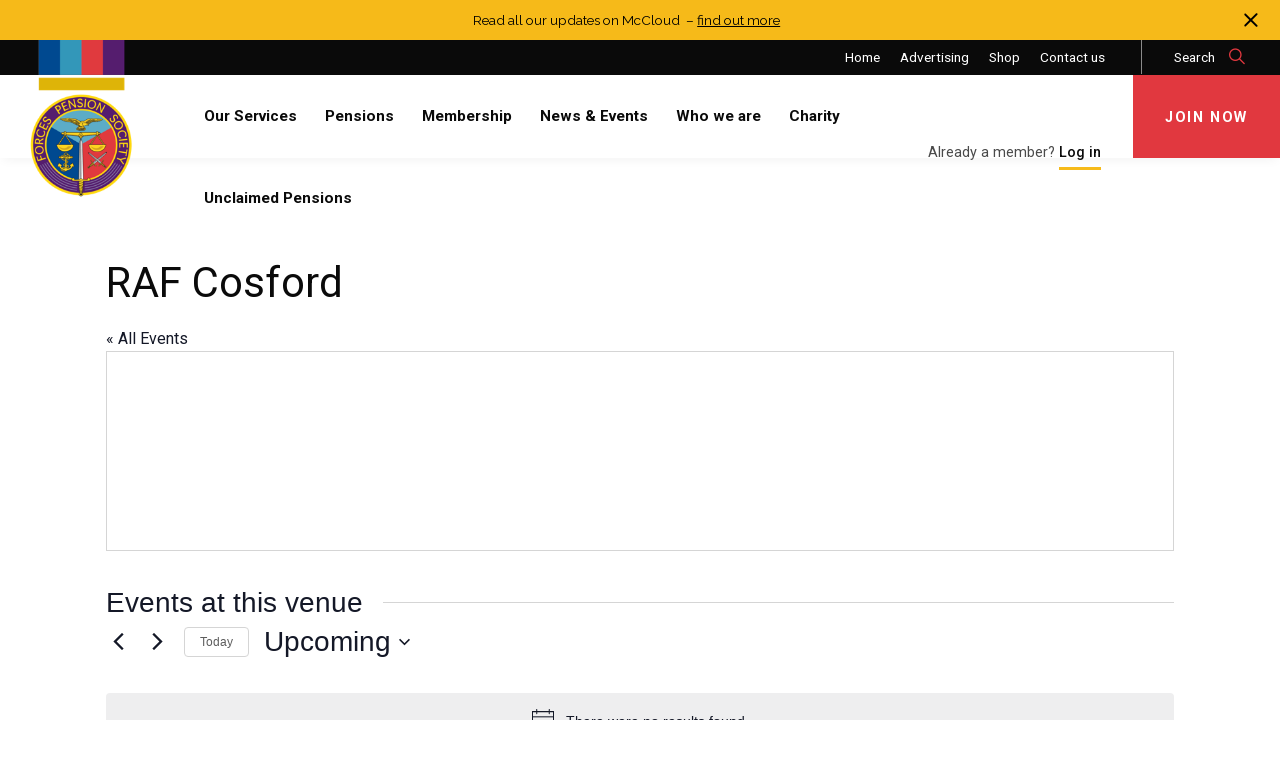

--- FILE ---
content_type: application/javascript; charset=utf-8
request_url: https://forcespensionsociety.org/wp-content/themes/forcespensionsociety/static/js/my-account.js?ver=6.8.3
body_size: 116
content:
function toggle_update_my_account(section) {
    (function($) {

        var $block = $('#block-' + section),
                $form = $('#frm-' + section);

        if ($form.data('show') !== true) {

            $block.fadeOut('fast', function() {
                $form.data('show', true).fadeIn('fast');
            });

        } else {

            $form.data('show', false).fadeOut('fast', function() {
                $block.fadeIn('fast');
            });

        }

    })(jQuery);
}


--- FILE ---
content_type: application/javascript; charset=utf-8
request_url: https://forcespensionsociety.org/wp-content/themes/forcespensionsociety/static/ext/modernizr.js?ver=6.8.3
body_size: 2218
content:
/*! modernizr 3.6.0 (Custom Build) | MIT *
 * https://modernizr.com/download/?-objectfit-setclasses !*/
!function(e,n,t){function r(e,n){return typeof e===n}function o(){var e,n,t,o,i,s,a;for(var l in C)if(C.hasOwnProperty(l)){if(e=[],n=C[l],n.name&&(e.push(n.name.toLowerCase()),n.options&&n.options.aliases&&n.options.aliases.length))for(t=0;t<n.options.aliases.length;t++)e.push(n.options.aliases[t].toLowerCase());for(o=r(n.fn,"function")?n.fn():n.fn,i=0;i<e.length;i++)s=e[i],a=s.split("."),1===a.length?Modernizr[a[0]]=o:(!Modernizr[a[0]]||Modernizr[a[0]]instanceof Boolean||(Modernizr[a[0]]=new Boolean(Modernizr[a[0]])),Modernizr[a[0]][a[1]]=o),h.push((o?"":"no-")+a.join("-"))}}function i(e){var n=_.className,t=Modernizr._config.classPrefix||"";if(w&&(n=n.baseVal),Modernizr._config.enableJSClass){var r=new RegExp("(^|\\s)"+t+"no-js(\\s|$)");n=n.replace(r,"$1"+t+"js$2")}Modernizr._config.enableClasses&&(n+=" "+t+e.join(" "+t),w?_.className.baseVal=n:_.className=n)}function s(e){return e.replace(/([a-z])-([a-z])/g,function(e,n,t){return n+t.toUpperCase()}).replace(/^-/,"")}function a(e,n){return!!~(""+e).indexOf(n)}function l(){return"function"!=typeof n.createElement?n.createElement(arguments[0]):w?n.createElementNS.call(n,"http://www.w3.org/2000/svg",arguments[0]):n.createElement.apply(n,arguments)}function f(e,n){return function(){return e.apply(n,arguments)}}function u(e,n,t){var o;for(var i in e)if(e[i]in n)return t===!1?e[i]:(o=n[e[i]],r(o,"function")?f(o,t||n):o);return!1}function p(e){return e.replace(/([A-Z])/g,function(e,n){return"-"+n.toLowerCase()}).replace(/^ms-/,"-ms-")}function c(n,t,r){var o;if("getComputedStyle"in e){o=getComputedStyle.call(e,n,t);var i=e.console;if(null!==o)r&&(o=o.getPropertyValue(r));else if(i){var s=i.error?"error":"log";i[s].call(i,"getComputedStyle returning null, its possible modernizr test results are inaccurate")}}else o=!t&&n.currentStyle&&n.currentStyle[r];return o}function d(){var e=n.body;return e||(e=l(w?"svg":"body"),e.fake=!0),e}function m(e,t,r,o){var i,s,a,f,u="modernizr",p=l("div"),c=d();if(parseInt(r,10))for(;r--;)a=l("div"),a.id=o?o[r]:u+(r+1),p.appendChild(a);return i=l("style"),i.type="text/css",i.id="s"+u,(c.fake?c:p).appendChild(i),c.appendChild(p),i.styleSheet?i.styleSheet.cssText=e:i.appendChild(n.createTextNode(e)),p.id=u,c.fake&&(c.style.background="",c.style.overflow="hidden",f=_.style.overflow,_.style.overflow="hidden",_.appendChild(c)),s=t(p,e),c.fake?(c.parentNode.removeChild(c),_.style.overflow=f,_.offsetHeight):p.parentNode.removeChild(p),!!s}function v(n,r){var o=n.length;if("CSS"in e&&"supports"in e.CSS){for(;o--;)if(e.CSS.supports(p(n[o]),r))return!0;return!1}if("CSSSupportsRule"in e){for(var i=[];o--;)i.push("("+p(n[o])+":"+r+")");return i=i.join(" or "),m("@supports ("+i+") { #modernizr { position: absolute; } }",function(e){return"absolute"==c(e,null,"position")})}return t}function y(e,n,o,i){function f(){p&&(delete P.style,delete P.modElem)}if(i=r(i,"undefined")?!1:i,!r(o,"undefined")){var u=v(e,o);if(!r(u,"undefined"))return u}for(var p,c,d,m,y,g=["modernizr","tspan","samp"];!P.style&&g.length;)p=!0,P.modElem=l(g.shift()),P.style=P.modElem.style;for(d=e.length,c=0;d>c;c++)if(m=e[c],y=P.style[m],a(m,"-")&&(m=s(m)),P.style[m]!==t){if(i||r(o,"undefined"))return f(),"pfx"==n?m:!0;try{P.style[m]=o}catch(h){}if(P.style[m]!=y)return f(),"pfx"==n?m:!0}return f(),!1}function g(e,n,t,o,i){var s=e.charAt(0).toUpperCase()+e.slice(1),a=(e+" "+b.join(s+" ")+s).split(" ");return r(n,"string")||r(n,"undefined")?y(a,n,o,i):(a=(e+" "+j.join(s+" ")+s).split(" "),u(a,n,t))}var h=[],C=[],S={_version:"3.6.0",_config:{classPrefix:"",enableClasses:!0,enableJSClass:!0,usePrefixes:!0},_q:[],on:function(e,n){var t=this;setTimeout(function(){n(t[e])},0)},addTest:function(e,n,t){C.push({name:e,fn:n,options:t})},addAsyncTest:function(e){C.push({name:null,fn:e})}},Modernizr=function(){};Modernizr.prototype=S,Modernizr=new Modernizr;var _=n.documentElement,w="svg"===_.nodeName.toLowerCase(),x="Moz O ms Webkit",b=S._config.usePrefixes?x.split(" "):[];S._cssomPrefixes=b;var E=function(n){var r,o=prefixes.length,i=e.CSSRule;if("undefined"==typeof i)return t;if(!n)return!1;if(n=n.replace(/^@/,""),r=n.replace(/-/g,"_").toUpperCase()+"_RULE",r in i)return"@"+n;for(var s=0;o>s;s++){var a=prefixes[s],l=a.toUpperCase()+"_"+r;if(l in i)return"@-"+a.toLowerCase()+"-"+n}return!1};S.atRule=E;var j=S._config.usePrefixes?x.toLowerCase().split(" "):[];S._domPrefixes=j;var z={elem:l("modernizr")};Modernizr._q.push(function(){delete z.elem});var P={style:z.elem.style};Modernizr._q.unshift(function(){delete P.style}),S.testAllProps=g;var N=S.prefixed=function(e,n,t){return 0===e.indexOf("@")?E(e):(-1!=e.indexOf("-")&&(e=s(e)),n?g(e,n,t):g(e,"pfx"))};Modernizr.addTest("objectfit",!!N("objectFit"),{aliases:["object-fit"]}),o(),i(h),delete S.addTest,delete S.addAsyncTest;for(var T=0;T<Modernizr._q.length;T++)Modernizr._q[T]();e.Modernizr=Modernizr}(window,document);